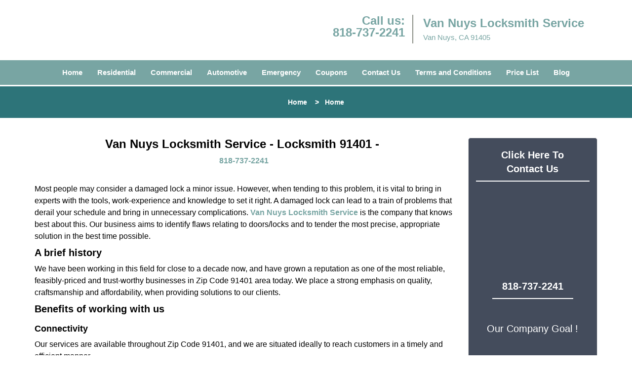

--- FILE ---
content_type: text/html
request_url: https://vannuyslocksmithservice.net/locksmith-91401.html
body_size: 4893
content:
<!DOCTYPE html><html lang="en"><head><meta charset="utf-8"><meta name="viewport" content="width=device-width, initial-scale=1"><meta name="keywords" content="locksmith, locks, keys, home"/><meta name="description" content="locksmith 91401 Most people may consider a damaged lock a minor issue. However, when tending to this problem, it is vital to bring in experts with the"/><meta name="og:keywords" content="locksmith, locks, keys, home"/><meta name="og:description" content="locksmith 91401 Most people may consider a damaged lock a minor issue. However, when tending to this problem, it is vital to bring in experts with the"/><meta name="og:title" content="Van Nuys Locksmith Service | Locksmith 91401 | 818-737-2241"/><meta name="og:url" content="https://vannuyslocksmithservice.net/locksmith-91401.html"/><meta name="og:image" content="https://vannuyslocksmithservice.net/userfiles/newls-6/images/NEWLS-5-68-45-mod/logo-68-45-mod.webp"/><meta name="twitter:keywords" content="locksmith, locks, keys, home"/><meta name="twitter:description" content="locksmith 91401 Most people may consider a damaged lock a minor issue. However, when tending to this problem, it is vital to bring in experts with the"/><meta name="twitter:site" content="vannuyslocksmithservice"/><meta name="twitter:title" content="Van Nuys Locksmith Service | Locksmith 91401 | 818-737-2241"/><meta name="twitter:url" content="https://vannuyslocksmithservice.net/locksmith-91401.html"/><meta name="twitter:image" content="https://vannuyslocksmithservice.net/userfiles/newls-6/images/NEWLS-5-68-45-mod/logo-68-45-mod.webp"/><meta name="twitter:card" content="summery"/><title>Van Nuys Locksmith Service|Locksmith 91401|818-737-2241</title><link rel="canonical" href="https://vannuyslocksmithservice.net/locksmith-91401.html"><link rel="icon" href="/userfiles/newls-6/images/NEWLS-5-68-45-mod/6.png" type="image/png"><link rel="preconnect" href="https://fonts.gstatic.com" crossorigin><link rel="preload" href="fonts/fontawesome-webfont.woff2?v=4.3.0" as="font" type="font/woff2" crossorigin><link href="https://fonts.googleapis.com/css?family=Open+Sans:800,700,600,400,300&amp;display=swap"><link href="https://fonts.googleapis.com/css?family=Roboto:800,700,600,400,300&amp;display=swap"><link rel="stylesheet" href="/css/bootstrap.min.css"><link rel="stylesheet" href="/css/style.min.css"><link media="print" onload="this.media='all'" href="/css/custom.locksmith-91401.css" rel="stylesheet"/><!--[if lte IE 8]><script src="/scripts/respond-1.1.0.min.js"></script><![endif]--><!--[if lt IE 9]><script src="/scripts/html5shiv.js"></script><![endif]--><script>document.cookie='resolution='+Math.max(screen.width,screen.height)+("devicePixelRatio" in window ? ","+devicePixelRatio : ",1")+'; path=/';</script><script defer type="application/ld+json">{
    "@context": "https://schema.org",
    "@type": "https://vannuyslocksmithservice.net/#localbusiness",
    "name": "Van Nuys Locksmith Service",
    "url": "https://vannuyslocksmithservice.net",
    "logo": "https://vannuyslocksmithservice.net/userfiles/newls-6/images/NEWLS-5-68-45-mod/logo-68-45-mod.webp",
    "img": "https://vannuyslocksmithservice.net/userfiles/newls-6/images/NEWLS-5-68-45-mod/zip-01.webp",
    "description": "locksmith 91401 Most people may consider a damaged lock a minor issue. However, when tending to this problem, it is vital to bring in experts with the",
    "telephone": "818-737-2241",
    "address": {
        "@type": "PostalAddress",
        "streetAddress": "14920 Raymer Street",
        "addressLocality": "Van Nuys",
        "addressRegion": "CA",
        "postalCode": "91405",
        "addressCountry": "US"
    },
    "openingHoursSpecification": [
        {
            "@type": "OpeningHoursSpecification",
            "dayOfWeek": [
                "Mon",
                "Tue",
                "Wed",
                "Thu",
                "Fri",
                "Sat",
                "Sun"
            ],
            "opens": "00:00",
            "closes": "23:59"
        }
    ],
    "paymentAccepted": [
        "Cash",
        "Credit Card"
    ],
    "currenciesAccepted": "USD",
    "sameAs": [
        "https://www.facebook.com/pages/Van-Nuys-Locksmith-Service/1595670810722190"
    ],
    "areaServed": [
        {
            "@type": "City",
            "name": "Van Nuys"
        }
    ],
    "services": {
        "serviceType": [
            "Residential Locksmith Services",
            "Commercial Locksmith Services",
            "Emergency Locksmith Services",
            "Automotive Locksmith Services"
        ]
    }
}</script></head><body><section id="header"><div class="container"><div class="row"><div class="logo col-sm-4"><a href="/"><picture class="lazily-loaded-picture"><source srcset="" data-placeholder-srcset="" data-srcset="/userfiles/newls-6/images/NEWLS-5-68-45-mod/logo-68-45-mod.webp" type="image/webp" class="lazy-source"><img data-get-size="1" width="240" height="80" src="" data-placeholder-srcset="" class="lazy-img" data-src="/userfiles/newls-6/images/NEWLS-5-68-45-mod/logo-68-45-mod.webp" alt="Van Nuys Locksmith Service" data-link="1"></picture></a></div><div class="header-contact col-sm-4"><p>Call us:<br><a href="tel:818-737-2241">818-737-2241</a></p></div><div class="header-info col-sm-4"><span class="h1">Van Nuys Locksmith Service</span><p>Van Nuys, CA 91405</p></div></div></div></section><div id="main-navigation"><div class="container"><div class="row"><div class="col-sm-12 navigation text-center"><nav class="navbar navbar-default"><button type="button" class="navbar-toggle collapsed" data-toggle="collapse" data-target="#fixed-collapse-navbar"><span class="sr-only">Toggle navigation</span><span class="icon-bar"></span><span class="icon-bar"></span><span class="icon-bar"></span></button><div class="collapse navbar-collapse nav-collapse" id="fixed-collapse-navbar"><ul class="nav navbar-nav"><li class=""><a href="/">Home</a></li><li class=""><a href="/residential-locksmith.html">Residential</a></li><li class=""><a href="/commercial-locksmith.html">Commercial</a></li><li class=""><a href="/automotive-locksmith.html">Automotive</a></li><li class=""><a href="/emergency-locksmith.html">Emergency</a></li><li class=""><a href="/coupons-locksmith-service.html">Coupons</a></li><li class=""><a href="/contact-us-locksmith-service.html">Contact Us</a></li><li class=""><a href="/locksmith-terms-and-conditions.html">Terms and Conditions</a></li><li class=""><a href="/locksmith-price-list.html">Price List</a></li><li class="dropdown "><a href="/blog.html" class="dropdown-toggle">Blog</a><ul class="dropdown-menu" role="menu"><li><a href="/local-mobile-locksmith.html" class="main">Local Mobile Locksmith</a></li><li><a href="/emergency-locksmith-services.html" class="main">Emergency Locksmith Services</a></li><li><a href="/local-locksmith-service.html" class="main">Local Locksmith Service</a></li><li><a href="/lock-repair-services.html" class="main">Lock Repair Services</a></li><li><a href="/locksmith-24-hour-service.html" class="main">Locksmith 24 Hour Service</a></li><li><a href="/locksmith-mobile-service.html" class="main">Locksmith Mobile Service</a></li><li><a href="/locksmith-near-me.html" class="main">Locksmith Near Me</a></li><li><a href="/nearest-locksmith.html" class="main">Nearest Locksmith</a></li><li><a href="/apartment-lockout.html" class="main">Apartment lockout</a></li><li><a href="/professional-locksmith.html" class="main">Professional Locksmith</a></li><li><a href="/trusted-locksmith.html" class="main">Trusted Locksmith</a></li><li><a href="/unlock-service.html" class="main">Unlock Service</a></li><li><a href="/24-hour-lock-out-service.html" class="main">24 Hour Lock Out Service</a></li><li><a href="/24-7-emergency-locksmith.html" class="main">24/7 Emergency Locksmith</a></li><li><a href="/automotive-lockout.html" class="main">Automotive lockout</a></li><li><a href="/automotive-locksmith0.html" class="main">Automotive locksmith</a></li><li><a href="/best-locksmith.html" class="main">Best locksmith</a></li><li><a href="/car-lockout.html" class="main">Car lockout</a></li><li><a href="/commercial-lockout.html" class="main">Commercial lockout</a></li><li><a href="/commercial-locksmith0.html" class="main">Commercial locksmith</a></li><li><a href="/deadbolt-locks.html" class="main">Deadbolt locks</a></li><li><a href="/emergency-locksmith0.html" class="main">Emergency locksmith</a></li><li><a href="/lock-change.html" class="main">Lock change</a></li><li><a href="/lock-out.html" class="main">Lock out</a></li><li><a href="/locks-rekeyed.html" class="main">Locks rekeyed</a></li><li><a href="/residential-locksmith0.html" class="main">Residential locksmith</a></li><li><a href="/locksmith-on-speed-dial.html" class="main">Locksmith on Speed Dial</a></li><li><a href="/hiring-a-mobile-locksmith.html" class="main">Hiring a Mobile Locksmith</a></li><li><a href="/local-locksmiths-respond-faster.html" class="main">Local Locksmiths Respond Faster</a></li><li><a href="/top-reasons-to-choose-us.html" class="main">Top Reasons to Choose Us</a></li><li><a href="/blog24-hour-locksmith-what-to-expect.html" class="main">24-Hour Locksmith: What to Expect</a></li><li><a href="/what-emergency-locksmiths-do.html" class="main">What Emergency Locksmiths Do</a></li><li><a href="/24-7-locksmiths-for-lockouts.html" class="main">24/7 Locksmiths for Lockouts</a></li></ul></li></ul></div></nav></div></div></div></div><div id="breadcrumb"><div class="container"><div class="row"><div class="col-sm-12 innerPage"><p class="text-center"><a href="/">Home</a>     &gt;   <strong>Home</strong></p></div></div></div></div><section id="content"><div class="container"><div class="row"><div class="col-sm-9"><div class="row"><div class="main-content col-sm-12"><h1 class="in0">Van Nuys Locksmith Service - Locksmith 91401 - </h1><div class="in1" class="default-h1 old-h1"><strong><a href="tel:818-737-2241">818-737-2241</a></strong></div><p> </p><p>Most people may consider a damaged lock a minor issue. However, when tending to this problem, it is vital to bring in experts with the tools, work-experience and knowledge to set it right. A damaged lock can lead to a train of problems that derail your schedule and bring in unnecessary complications. <strong><a href="/">Van Nuys Locksmith Service</a></strong> is the company that knows best about this. Our business aims to identify flaws relating to doors/locks and to tender the most precise, appropriate solution in the best time possible.</p><h2><strong>A brief history</strong></h2><p>We have been working in this field for close to a decade now, and have grown a reputation as one of the most reliable, feasibly-priced and trust-worthy businesses in Zip Code 91401 area today. We place a strong emphasis on quality, craftsmanship and affordability, when providing solutions to our clients.</p><h2><strong>Benefits of working with us</strong></h2><h3><strong>Connectivity</strong></h3><p>Our services are available throughout Zip Code 91401, and we are situated ideally to reach customers in a timely and efficient manner.</p><h3><strong>24-hour availability</strong></h3><p>We are available for service into the night, thereby giving you someone to invest your trust in during late-night emergencies. Our offices are ready to cater to our customers at all hours with the same dedication and sincerity.</p><h3><strong>Quality tools</strong></h3><p>Our focus on quality extends beyond our work-force and craftsmanship, onto our equipment and tools. We make use of only the best and most refined tools, thereby serving our customers with greater efficiency and precision.</p><h3><strong>Feasible prices</strong></h3><p>We place the customer at the centre of our operational mechanism. Satisfaction for the client is a driving force in our trade. As a result, our prices are affordable in contrast to the industry standard, but our quality remains impeccable regardless of the costs.</p><h3><strong>Mobile units</strong></h3><p>We also provide on-site service through the presence of mobile units that bring faster and more efficient working as per the needs of the client.</p><h3><strong>Customer service</strong></h3><p>We have a sound customer service apparatus that ensures that our clients can let us know what they are thinking and can give us feedback about our work quality.</p><h3 class="default-h2 old-h2"><strong>Our services</strong></h3><ul><li><picture class="lazily-loaded-picture"><source srcset="" data-placeholder-srcset="" data-srcset="/userfiles/newls-6/images/NEWLS-5-68-45-mod/zip-01.webp" type="image/webp" class="lazy-source"><img alt="Van Nuys Locksmith Service Van Nuys, CA 818-737-2241 - zip-01" width="250px" height="224px" src="" data-placeholder-srcset="" class="lazy-img in2" data-src="/userfiles/newls-6/images/NEWLS-5-68-45-mod/zip-01.webp" title="Van Nuys Locksmith Service Van Nuys, CA 818-737-2241"></picture>All types of key creation</li><li>Lock repairs and replacement</li><li>Emergency lockout assistance</li><li>New door hardware installation</li><li>Spare keys made</li><li>New locks installed as per requirement</li><li>Broken key extraction from locks</li><li>Eviction locksmith services</li><li>Transponder key creation</li><li>High-security locks installation</li><li>Key duplication</li><li>All types of doors repaired</li><li>Garage door, mailbox, cabinet lock installation</li></ul><p>If you live in Van Nuys, CA 91401, then get in touch with us at <strong><a href="tel:818-737-2241">818-737-2241</a></strong> to know firsthand about our services or to hire a locksmith expert</p></div></div></div><div class="sidebar-wrapper col-sm-3 T2Hanimate" data-offset="90%" data-animation="fadeInLeft"><div id="sidebar"><div class="row"><div class="sidebar-block col-xs-12"><div class="sidebar-content"><a href="/contact-us-locksmith-service.html"><div class="reversed-h default-h2 old-h2 in3">Click Here To Contact Us</div></a><div class="in1"><a href="/contact-us-locksmith-service.html"><picture class="lazily-loaded-picture"><source srcset="" data-placeholder-srcset="" data-srcset="/userfiles/newls-6/images/NEWLS-5-68-45-mod/sl-call-us-01.webp" type="image/webp" class="lazy-source"><img alt="Van Nuys Locksmith Service Van Nuys, CA 818-737-2241" width="200px" height="200px" src="" data-placeholder-srcset="" class="lazy-img in5" data-src="/userfiles/newls-6/images/NEWLS-5-68-45-mod/sl-call-us-01.webp" title="Van Nuys Locksmith Service Van Nuys, CA 818-737-2241"></picture></a></div><a href="tel:818-737-2241"><div class="reversed-h default-h2 old-h2 in3">818-737-2241</div></a></div></div><div class="sidebar-block col-xs-12"><div class="sidebar-content"><p class="in7"> </p><p class="in7"><span class="in9">Our Company Goal !</span></p><p class="in7"><picture class="lazily-loaded-picture"><source srcset="" data-placeholder-srcset="" data-srcset="/userfiles/newls-6/images/NEWLS-5-68-45-mod/sl-satisfaction-01.webp" type="image/webp" class="lazy-source"><img alt="Van Nuys Locksmith Service Van Nuys, CA 818-737-2241 - sl-satisfaction-01" width="200px" height="200px" src="" data-placeholder-srcset="" class="lazy-img in11" data-src="/userfiles/newls-6/images/NEWLS-5-68-45-mod/sl-satisfaction-01.webp" title="Van Nuys Locksmith Service Van Nuys, CA 818-737-2241"></picture></p></div></div><div class="sidebar-block col-xs-12"><div class="sidebar-content"><p class="in12"><span class="in13"><span class="in14"><a href="/residential-locksmith.html">Residential Locksmith Services</a></span></span></p><p class="in12"><a href="/residential-locksmith.html"><picture class="lazily-loaded-picture"><source srcset="" data-placeholder-srcset="" data-srcset="/userfiles/newls-6/images/NEWLS-5-68-45-mod/sb-res1-01.webp" type="image/webp" class="lazy-source"><img alt="Van Nuys Locksmith Service Van Nuys, CA 818-737-2241 - sb-res1-01" width="250px" height="209px" src="" data-placeholder-srcset="" class="lazy-img in16" data-src="/userfiles/newls-6/images/NEWLS-5-68-45-mod/sb-res1-01.webp" title="Van Nuys Locksmith Service Van Nuys, CA 818-737-2241"></picture></a></p></div></div><div class="sidebar-block col-xs-12"><div class="sidebar-content"><a href="/automotive-locksmith.html"><div class="reversed-h default-h2 old-h2 in17">Automotive Locksmith Services</div></a><p class="in12"><strong><a href="/automotive-locksmith.html"><picture class="lazily-loaded-picture"><source srcset="" data-placeholder-srcset="" data-srcset="/userfiles/newls-6/images/NEWLS-5-68-45-mod/sb-auto1-01.webp" type="image/webp" class="lazy-source"><img alt="Van Nuys Locksmith Service Van Nuys, CA 818-737-2241 - sb-auto1-01" width="250px" height="209px" src="" data-placeholder-srcset="" class="lazy-img in19" data-src="/userfiles/newls-6/images/NEWLS-5-68-45-mod/sb-auto1-01.webp" title="Van Nuys Locksmith Service Van Nuys, CA 818-737-2241"></picture></a></strong></p></div></div></div></div></div></div><section id="footer" class="mobile-pb80"><div class="container"><div class="row"><div class="col-sm-12 text-center footer_text"><p>Van Nuys Locksmith Service | Hours: Monday through Sunday, All day</p><p>Phone: <a href="tel:818-737-2241">818-737-2241</a> <a href="https://vannuyslocksmithservice.net">https://vannuyslocksmithservice.net</a></p><p>Van Nuys, CA 91405 (Dispatch Location)</p><p class="in12"><a href="/">Home</a> | <a href="/residential-locksmith.html">Residential</a> | <a href="/commercial-locksmith.html">Commercial</a> | <a href="/automotive-locksmith.html">Automotive</a> | <a href="/emergency-locksmith.html">Emergency</a> | <a href="/coupons-locksmith-service.html">Coupons</a> | <a href="/contact-us-locksmith-service.html">Contact Us</a></p><p class="in12"><a href="/locksmith-terms-and-conditions.html">Terms &amp; Conditions</a> | <a href="/locksmith-price-list.html">Price List</a>| <a href="/site-map.html">Site-Map</a>| <a href="/seo-links-seo-links.html">Links</a></p><p class="in22">Copyright <strong>©</strong> Van Nuys Locksmith Service 2016 - 2026. All rights reserved</p></div></div></div></section><a id="back-to-top" href="#header" class="text-center"><i class="fa fa-arrow-up"></i><span class="d-none">top</span></a><div class="call-support show-mobile"><a href="tel:+18187372241" class="btn"><i class="fa fa-phone"></i> Call</a></div><style type="text/css"></style><script defer type="text/javascript" src="/scripts/jquery-1.12.4.min.js"></script><script defer type="text/javascript" src="/scripts/wow.js"></script><script defer type="text/javascript" src="/scripts/bootstrap.min.js"></script><script defer type="text/javascript" src="/scripts/owl.carousel.js"></script><script defer type="text/javascript" src="/scripts/jquery.prettyPhoto.js"></script><script defer type="text/javascript" src="/scripts/waypoints.js"></script><script defer type="text/javascript" src="/scripts/jquery.nivo.slider.js"></script><script defer type="text/javascript" src="/scripts/jquery.validate.js"></script><script defer type="text/javascript" src="/scripts/custom.js"></script></div></section><iframe class="fb-frame" src="https://www.facebook.com/plugins/share_button.php?href=https%3A%2F%2Fwww.facebook.com%2Fpages%2FVan-Nuys-Locksmith-Service%2F1595670810722190&layout&size&width=0&height=0&appId" width="0" height="0" scrolling="no" frameborder="0" allowfullscreen="true" target="_top" allow="autoplay; clipboard-write; encrypted-media; picture-in-picture"></iframe><script defer type="text/javascript" src="/scripts/locksmith-91401.js"></script></body></html>